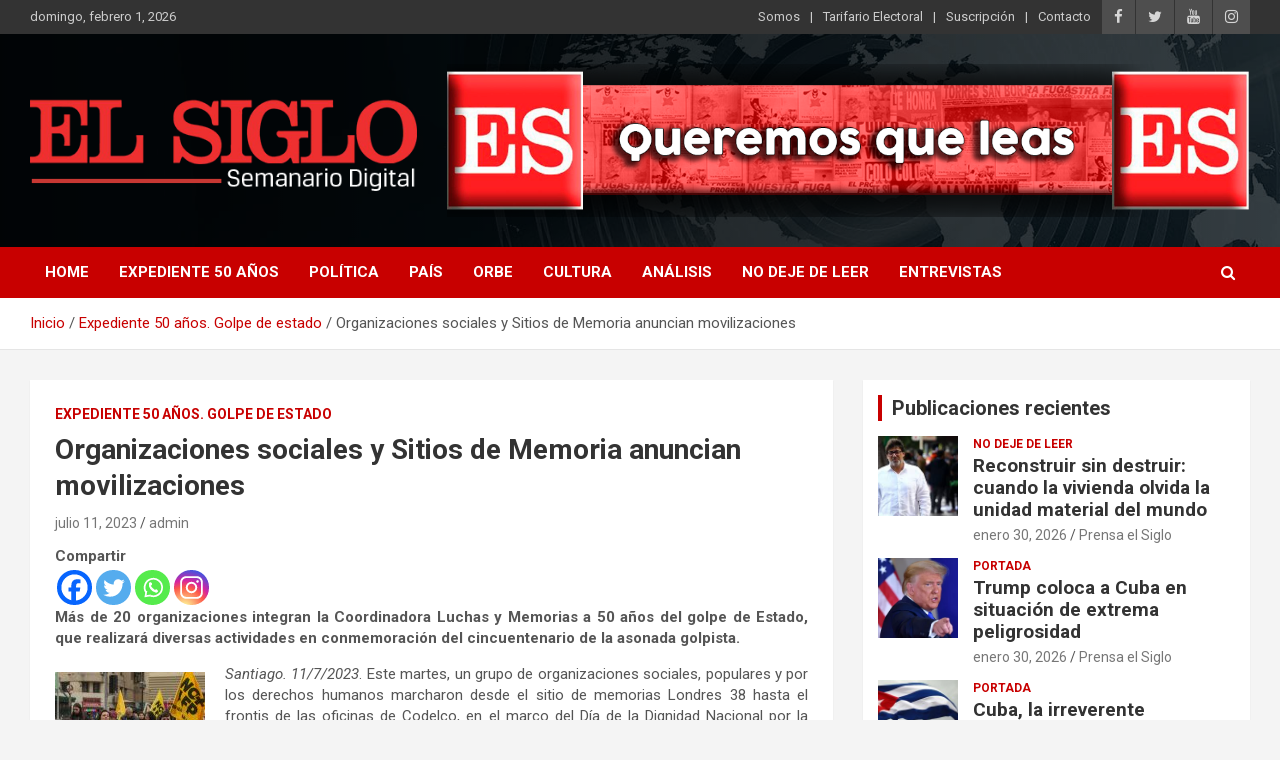

--- FILE ---
content_type: text/html; charset=UTF-8
request_url: https://elsiglo.cl/organizaciones-sociales-y-sitios-de-memoria-anuncian-movilizaciones/
body_size: 66372
content:
<!doctype html>
<html lang="es">
<head>
	<meta charset="UTF-8">
	<meta name="viewport" content="width=device-width, initial-scale=1, shrink-to-fit=no">
	<link rel="profile" href="https://gmpg.org/xfn/11">
	
	<!-- Google tag (gtag.js) -->
<script async src="https://www.googletagmanager.com/gtag/js?id=G-5Y5HWV4Z25"></script>
<script>
  window.dataLayer = window.dataLayer || [];
  function gtag(){dataLayer.push(arguments);}
  gtag('js', new Date());

  gtag('config', 'G-5Y5HWV4Z25');
</script>

	<meta name='robots' content='index, follow, max-snippet:-1, max-image-preview:large, max-video-preview:-1' />

	<!-- This site is optimized with the Yoast SEO plugin v25.4 - https://yoast.com/wordpress/plugins/seo/ -->
	<title>Organizaciones sociales y Sitios de Memoria anuncian movilizaciones  - El Siglo</title>
	<link rel="canonical" href="https://elsiglo.cl/organizaciones-sociales-y-sitios-de-memoria-anuncian-movilizaciones/" />
	<meta property="og:locale" content="es_ES" />
	<meta property="og:type" content="article" />
	<meta property="og:title" content="Organizaciones sociales y Sitios de Memoria anuncian movilizaciones  - El Siglo" />
	<meta property="og:description" content="CompartirMás de 20 organizaciones integran la Coordinadora Luchas y Memorias a 50 años del golpe de Estado, que realizará diversas actividades en conmemoración del cincuentenario de la asonada golpista. Santiago.&hellip;" />
	<meta property="og:url" content="https://elsiglo.cl/organizaciones-sociales-y-sitios-de-memoria-anuncian-movilizaciones/" />
	<meta property="og:site_name" content="El Siglo" />
	<meta property="article:published_time" content="2023-07-11T23:59:26+00:00" />
	<meta property="article:modified_time" content="2023-07-16T03:36:22+00:00" />
	<meta property="og:image" content="https://elsiglo.cl/wp-content/uploads/2023/07/ddhh-marcha-comite-50-anos-ult-scaled.jpg" />
	<meta property="og:image:width" content="2560" />
	<meta property="og:image:height" content="1707" />
	<meta property="og:image:type" content="image/jpeg" />
	<meta name="author" content="admin" />
	<meta name="twitter:card" content="summary_large_image" />
	<meta name="twitter:label1" content="Escrito por" />
	<meta name="twitter:data1" content="admin" />
	<meta name="twitter:label2" content="Tiempo de lectura" />
	<meta name="twitter:data2" content="3 minutos" />
	<script type="application/ld+json" class="yoast-schema-graph">{"@context":"https://schema.org","@graph":[{"@type":"Article","@id":"https://elsiglo.cl/organizaciones-sociales-y-sitios-de-memoria-anuncian-movilizaciones/#article","isPartOf":{"@id":"https://elsiglo.cl/organizaciones-sociales-y-sitios-de-memoria-anuncian-movilizaciones/"},"author":{"name":"admin","@id":"https://elsiglo.cl/#/schema/person/6125a96b0f9a117e910155fbb4ada20d"},"headline":"Organizaciones sociales y Sitios de Memoria anuncian movilizaciones ","datePublished":"2023-07-11T23:59:26+00:00","dateModified":"2023-07-16T03:36:22+00:00","mainEntityOfPage":{"@id":"https://elsiglo.cl/organizaciones-sociales-y-sitios-de-memoria-anuncian-movilizaciones/"},"wordCount":570,"publisher":{"@id":"https://elsiglo.cl/#organization"},"image":{"@id":"https://elsiglo.cl/organizaciones-sociales-y-sitios-de-memoria-anuncian-movilizaciones/#primaryimage"},"thumbnailUrl":"https://elsiglo.cl/wp-content/uploads/2023/07/ddhh-marcha-comite-50-anos-ult-scaled.jpg","articleSection":["Expediente 50 años. Golpe de estado"],"inLanguage":"es"},{"@type":"WebPage","@id":"https://elsiglo.cl/organizaciones-sociales-y-sitios-de-memoria-anuncian-movilizaciones/","url":"https://elsiglo.cl/organizaciones-sociales-y-sitios-de-memoria-anuncian-movilizaciones/","name":"Organizaciones sociales y Sitios de Memoria anuncian movilizaciones  - El Siglo","isPartOf":{"@id":"https://elsiglo.cl/#website"},"primaryImageOfPage":{"@id":"https://elsiglo.cl/organizaciones-sociales-y-sitios-de-memoria-anuncian-movilizaciones/#primaryimage"},"image":{"@id":"https://elsiglo.cl/organizaciones-sociales-y-sitios-de-memoria-anuncian-movilizaciones/#primaryimage"},"thumbnailUrl":"https://elsiglo.cl/wp-content/uploads/2023/07/ddhh-marcha-comite-50-anos-ult-scaled.jpg","datePublished":"2023-07-11T23:59:26+00:00","dateModified":"2023-07-16T03:36:22+00:00","breadcrumb":{"@id":"https://elsiglo.cl/organizaciones-sociales-y-sitios-de-memoria-anuncian-movilizaciones/#breadcrumb"},"inLanguage":"es","potentialAction":[{"@type":"ReadAction","target":["https://elsiglo.cl/organizaciones-sociales-y-sitios-de-memoria-anuncian-movilizaciones/"]}]},{"@type":"ImageObject","inLanguage":"es","@id":"https://elsiglo.cl/organizaciones-sociales-y-sitios-de-memoria-anuncian-movilizaciones/#primaryimage","url":"https://elsiglo.cl/wp-content/uploads/2023/07/ddhh-marcha-comite-50-anos-ult-scaled.jpg","contentUrl":"https://elsiglo.cl/wp-content/uploads/2023/07/ddhh-marcha-comite-50-anos-ult-scaled.jpg","width":2560,"height":1707},{"@type":"BreadcrumbList","@id":"https://elsiglo.cl/organizaciones-sociales-y-sitios-de-memoria-anuncian-movilizaciones/#breadcrumb","itemListElement":[{"@type":"ListItem","position":1,"name":"Portada","item":"https://elsiglo.cl/"},{"@type":"ListItem","position":2,"name":"Blog","item":"https://elsiglo.cl/blog/"},{"@type":"ListItem","position":3,"name":"Organizaciones sociales y Sitios de Memoria anuncian movilizaciones "}]},{"@type":"WebSite","@id":"https://elsiglo.cl/#website","url":"https://elsiglo.cl/","name":"El Siglo","description":"Diario","publisher":{"@id":"https://elsiglo.cl/#organization"},"potentialAction":[{"@type":"SearchAction","target":{"@type":"EntryPoint","urlTemplate":"https://elsiglo.cl/?s={search_term_string}"},"query-input":{"@type":"PropertyValueSpecification","valueRequired":true,"valueName":"search_term_string"}}],"inLanguage":"es"},{"@type":"Organization","@id":"https://elsiglo.cl/#organization","name":"El Siglo","url":"https://elsiglo.cl/","logo":{"@type":"ImageObject","inLanguage":"es","@id":"https://elsiglo.cl/#/schema/logo/image/","url":"https://elsiglo.cl/wp-content/uploads/2024/08/cropped-logo-elsiglo-semanario.png","contentUrl":"https://elsiglo.cl/wp-content/uploads/2024/08/cropped-logo-elsiglo-semanario.png","width":451,"height":129,"caption":"El Siglo"},"image":{"@id":"https://elsiglo.cl/#/schema/logo/image/"}},{"@type":"Person","@id":"https://elsiglo.cl/#/schema/person/6125a96b0f9a117e910155fbb4ada20d","name":"admin","image":{"@type":"ImageObject","inLanguage":"es","@id":"https://elsiglo.cl/#/schema/person/image/","url":"https://secure.gravatar.com/avatar/e482226d0b315127399077d5c4b71da7603e497013d2412b38a9884e70d87e81?s=96&d=blank&r=g","contentUrl":"https://secure.gravatar.com/avatar/e482226d0b315127399077d5c4b71da7603e497013d2412b38a9884e70d87e81?s=96&d=blank&r=g","caption":"admin"},"sameAs":["https://elsiglo.cl"],"url":"https://elsiglo.cl/author/admin/"}]}</script>
	<!-- / Yoast SEO plugin. -->


<meta name="description" content="Más de 20 organizaciones integran la Coordinadora Luchas y Memorias a 50 años del golpe de Estado, que realizará diversas actividades en conmemoración del cincuentenario de la asonada golpista. Santiago. 11/7/2023. Este martes, un grupo de organizaciones sociales, populares y por los derechos humanos marcharon desde el sitio de memorias&hellip;">
<meta name="robots" content="index, follow, max-snippet:-1, max-image-preview:large, max-video-preview:-1">
<link rel="canonical" href="https://elsiglo.cl/organizaciones-sociales-y-sitios-de-memoria-anuncian-movilizaciones/">
<meta property="og:url" content="https://elsiglo.cl/organizaciones-sociales-y-sitios-de-memoria-anuncian-movilizaciones/">
<meta property="og:site_name" content="El Siglo">
<meta property="og:locale" content="es_ES">
<meta property="og:type" content="article">
<meta property="article:author" content="">
<meta property="article:publisher" content="">
<meta property="article:section" content="Expediente 50 años. Golpe de estado">
<meta property="og:title" content="Organizaciones sociales y Sitios de Memoria anuncian movilizaciones  - El Siglo">
<meta property="og:description" content="Más de 20 organizaciones integran la Coordinadora Luchas y Memorias a 50 años del golpe de Estado, que realizará diversas actividades en conmemoración del cincuentenario de la asonada golpista. Santiago. 11/7/2023. Este martes, un grupo de organizaciones sociales, populares y por los derechos humanos marcharon desde el sitio de memorias&hellip;">
<meta property="og:image" content="https://elsiglo.cl/wp-content/uploads/2023/07/ddhh-marcha-comite-50-anos-ult-scaled.jpg">
<meta property="og:image:secure_url" content="https://elsiglo.cl/wp-content/uploads/2023/07/ddhh-marcha-comite-50-anos-ult-scaled.jpg">
<meta property="og:image:width" content="2560">
<meta property="og:image:height" content="1707">
<meta property="fb:pages" content="">
<meta property="fb:admins" content="">
<meta property="fb:app_id" content="">
<meta name="twitter:card" content="summary">
<meta name="twitter:site" content="">
<meta name="twitter:creator" content="">
<meta name="twitter:title" content="Organizaciones sociales y Sitios de Memoria anuncian movilizaciones  - El Siglo">
<meta name="twitter:description" content="Más de 20 organizaciones integran la Coordinadora Luchas y Memorias a 50 años del golpe de Estado, que realizará diversas actividades en conmemoración del cincuentenario de la asonada golpista. Santiago. 11/7/2023. Este martes, un grupo de organizaciones sociales, populares y por los derechos humanos marcharon desde el sitio de memorias&hellip;">
<meta name="twitter:image" content="https://elsiglo.cl/wp-content/uploads/2023/07/ddhh-marcha-comite-50-anos-ult-1024x683.jpg">
<link rel='dns-prefetch' href='//fonts.googleapis.com' />
<link rel="alternate" type="application/rss+xml" title="El Siglo &raquo; Feed" href="https://elsiglo.cl/feed/" />
<link rel="alternate" type="application/rss+xml" title="El Siglo &raquo; Feed de los comentarios" href="https://elsiglo.cl/comments/feed/" />
<link rel="alternate" title="oEmbed (JSON)" type="application/json+oembed" href="https://elsiglo.cl/wp-json/oembed/1.0/embed?url=https%3A%2F%2Felsiglo.cl%2Forganizaciones-sociales-y-sitios-de-memoria-anuncian-movilizaciones%2F" />
<link rel="alternate" title="oEmbed (XML)" type="text/xml+oembed" href="https://elsiglo.cl/wp-json/oembed/1.0/embed?url=https%3A%2F%2Felsiglo.cl%2Forganizaciones-sociales-y-sitios-de-memoria-anuncian-movilizaciones%2F&#038;format=xml" />
<!-- elsiglo.cl is managing ads with Advanced Ads 2.0.16 – https://wpadvancedads.com/ --><script data-wpfc-render="false" id="elsig-ready">
			window.advanced_ads_ready=function(e,a){a=a||"complete";var d=function(e){return"interactive"===a?"loading"!==e:"complete"===e};d(document.readyState)?e():document.addEventListener("readystatechange",(function(a){d(a.target.readyState)&&e()}),{once:"interactive"===a})},window.advanced_ads_ready_queue=window.advanced_ads_ready_queue||[];		</script>
		<style id='wp-img-auto-sizes-contain-inline-css' type='text/css'>
img:is([sizes=auto i],[sizes^="auto," i]){contain-intrinsic-size:3000px 1500px}
/*# sourceURL=wp-img-auto-sizes-contain-inline-css */
</style>
<style id='wp-emoji-styles-inline-css' type='text/css'>

	img.wp-smiley, img.emoji {
		display: inline !important;
		border: none !important;
		box-shadow: none !important;
		height: 1em !important;
		width: 1em !important;
		margin: 0 0.07em !important;
		vertical-align: -0.1em !important;
		background: none !important;
		padding: 0 !important;
	}
/*# sourceURL=wp-emoji-styles-inline-css */
</style>
<style id='wp-block-library-inline-css' type='text/css'>
:root{--wp-block-synced-color:#7a00df;--wp-block-synced-color--rgb:122,0,223;--wp-bound-block-color:var(--wp-block-synced-color);--wp-editor-canvas-background:#ddd;--wp-admin-theme-color:#007cba;--wp-admin-theme-color--rgb:0,124,186;--wp-admin-theme-color-darker-10:#006ba1;--wp-admin-theme-color-darker-10--rgb:0,107,160.5;--wp-admin-theme-color-darker-20:#005a87;--wp-admin-theme-color-darker-20--rgb:0,90,135;--wp-admin-border-width-focus:2px}@media (min-resolution:192dpi){:root{--wp-admin-border-width-focus:1.5px}}.wp-element-button{cursor:pointer}:root .has-very-light-gray-background-color{background-color:#eee}:root .has-very-dark-gray-background-color{background-color:#313131}:root .has-very-light-gray-color{color:#eee}:root .has-very-dark-gray-color{color:#313131}:root .has-vivid-green-cyan-to-vivid-cyan-blue-gradient-background{background:linear-gradient(135deg,#00d084,#0693e3)}:root .has-purple-crush-gradient-background{background:linear-gradient(135deg,#34e2e4,#4721fb 50%,#ab1dfe)}:root .has-hazy-dawn-gradient-background{background:linear-gradient(135deg,#faaca8,#dad0ec)}:root .has-subdued-olive-gradient-background{background:linear-gradient(135deg,#fafae1,#67a671)}:root .has-atomic-cream-gradient-background{background:linear-gradient(135deg,#fdd79a,#004a59)}:root .has-nightshade-gradient-background{background:linear-gradient(135deg,#330968,#31cdcf)}:root .has-midnight-gradient-background{background:linear-gradient(135deg,#020381,#2874fc)}:root{--wp--preset--font-size--normal:16px;--wp--preset--font-size--huge:42px}.has-regular-font-size{font-size:1em}.has-larger-font-size{font-size:2.625em}.has-normal-font-size{font-size:var(--wp--preset--font-size--normal)}.has-huge-font-size{font-size:var(--wp--preset--font-size--huge)}.has-text-align-center{text-align:center}.has-text-align-left{text-align:left}.has-text-align-right{text-align:right}.has-fit-text{white-space:nowrap!important}#end-resizable-editor-section{display:none}.aligncenter{clear:both}.items-justified-left{justify-content:flex-start}.items-justified-center{justify-content:center}.items-justified-right{justify-content:flex-end}.items-justified-space-between{justify-content:space-between}.screen-reader-text{border:0;clip-path:inset(50%);height:1px;margin:-1px;overflow:hidden;padding:0;position:absolute;width:1px;word-wrap:normal!important}.screen-reader-text:focus{background-color:#ddd;clip-path:none;color:#444;display:block;font-size:1em;height:auto;left:5px;line-height:normal;padding:15px 23px 14px;text-decoration:none;top:5px;width:auto;z-index:100000}html :where(.has-border-color){border-style:solid}html :where([style*=border-top-color]){border-top-style:solid}html :where([style*=border-right-color]){border-right-style:solid}html :where([style*=border-bottom-color]){border-bottom-style:solid}html :where([style*=border-left-color]){border-left-style:solid}html :where([style*=border-width]){border-style:solid}html :where([style*=border-top-width]){border-top-style:solid}html :where([style*=border-right-width]){border-right-style:solid}html :where([style*=border-bottom-width]){border-bottom-style:solid}html :where([style*=border-left-width]){border-left-style:solid}html :where(img[class*=wp-image-]){height:auto;max-width:100%}:where(figure){margin:0 0 1em}html :where(.is-position-sticky){--wp-admin--admin-bar--position-offset:var(--wp-admin--admin-bar--height,0px)}@media screen and (max-width:600px){html :where(.is-position-sticky){--wp-admin--admin-bar--position-offset:0px}}

/*# sourceURL=wp-block-library-inline-css */
</style><style id='global-styles-inline-css' type='text/css'>
:root{--wp--preset--aspect-ratio--square: 1;--wp--preset--aspect-ratio--4-3: 4/3;--wp--preset--aspect-ratio--3-4: 3/4;--wp--preset--aspect-ratio--3-2: 3/2;--wp--preset--aspect-ratio--2-3: 2/3;--wp--preset--aspect-ratio--16-9: 16/9;--wp--preset--aspect-ratio--9-16: 9/16;--wp--preset--color--black: #000000;--wp--preset--color--cyan-bluish-gray: #abb8c3;--wp--preset--color--white: #ffffff;--wp--preset--color--pale-pink: #f78da7;--wp--preset--color--vivid-red: #cf2e2e;--wp--preset--color--luminous-vivid-orange: #ff6900;--wp--preset--color--luminous-vivid-amber: #fcb900;--wp--preset--color--light-green-cyan: #7bdcb5;--wp--preset--color--vivid-green-cyan: #00d084;--wp--preset--color--pale-cyan-blue: #8ed1fc;--wp--preset--color--vivid-cyan-blue: #0693e3;--wp--preset--color--vivid-purple: #9b51e0;--wp--preset--gradient--vivid-cyan-blue-to-vivid-purple: linear-gradient(135deg,rgb(6,147,227) 0%,rgb(155,81,224) 100%);--wp--preset--gradient--light-green-cyan-to-vivid-green-cyan: linear-gradient(135deg,rgb(122,220,180) 0%,rgb(0,208,130) 100%);--wp--preset--gradient--luminous-vivid-amber-to-luminous-vivid-orange: linear-gradient(135deg,rgb(252,185,0) 0%,rgb(255,105,0) 100%);--wp--preset--gradient--luminous-vivid-orange-to-vivid-red: linear-gradient(135deg,rgb(255,105,0) 0%,rgb(207,46,46) 100%);--wp--preset--gradient--very-light-gray-to-cyan-bluish-gray: linear-gradient(135deg,rgb(238,238,238) 0%,rgb(169,184,195) 100%);--wp--preset--gradient--cool-to-warm-spectrum: linear-gradient(135deg,rgb(74,234,220) 0%,rgb(151,120,209) 20%,rgb(207,42,186) 40%,rgb(238,44,130) 60%,rgb(251,105,98) 80%,rgb(254,248,76) 100%);--wp--preset--gradient--blush-light-purple: linear-gradient(135deg,rgb(255,206,236) 0%,rgb(152,150,240) 100%);--wp--preset--gradient--blush-bordeaux: linear-gradient(135deg,rgb(254,205,165) 0%,rgb(254,45,45) 50%,rgb(107,0,62) 100%);--wp--preset--gradient--luminous-dusk: linear-gradient(135deg,rgb(255,203,112) 0%,rgb(199,81,192) 50%,rgb(65,88,208) 100%);--wp--preset--gradient--pale-ocean: linear-gradient(135deg,rgb(255,245,203) 0%,rgb(182,227,212) 50%,rgb(51,167,181) 100%);--wp--preset--gradient--electric-grass: linear-gradient(135deg,rgb(202,248,128) 0%,rgb(113,206,126) 100%);--wp--preset--gradient--midnight: linear-gradient(135deg,rgb(2,3,129) 0%,rgb(40,116,252) 100%);--wp--preset--font-size--small: 13px;--wp--preset--font-size--medium: 20px;--wp--preset--font-size--large: 36px;--wp--preset--font-size--x-large: 42px;--wp--preset--spacing--20: 0.44rem;--wp--preset--spacing--30: 0.67rem;--wp--preset--spacing--40: 1rem;--wp--preset--spacing--50: 1.5rem;--wp--preset--spacing--60: 2.25rem;--wp--preset--spacing--70: 3.38rem;--wp--preset--spacing--80: 5.06rem;--wp--preset--shadow--natural: 6px 6px 9px rgba(0, 0, 0, 0.2);--wp--preset--shadow--deep: 12px 12px 50px rgba(0, 0, 0, 0.4);--wp--preset--shadow--sharp: 6px 6px 0px rgba(0, 0, 0, 0.2);--wp--preset--shadow--outlined: 6px 6px 0px -3px rgb(255, 255, 255), 6px 6px rgb(0, 0, 0);--wp--preset--shadow--crisp: 6px 6px 0px rgb(0, 0, 0);}:where(.is-layout-flex){gap: 0.5em;}:where(.is-layout-grid){gap: 0.5em;}body .is-layout-flex{display: flex;}.is-layout-flex{flex-wrap: wrap;align-items: center;}.is-layout-flex > :is(*, div){margin: 0;}body .is-layout-grid{display: grid;}.is-layout-grid > :is(*, div){margin: 0;}:where(.wp-block-columns.is-layout-flex){gap: 2em;}:where(.wp-block-columns.is-layout-grid){gap: 2em;}:where(.wp-block-post-template.is-layout-flex){gap: 1.25em;}:where(.wp-block-post-template.is-layout-grid){gap: 1.25em;}.has-black-color{color: var(--wp--preset--color--black) !important;}.has-cyan-bluish-gray-color{color: var(--wp--preset--color--cyan-bluish-gray) !important;}.has-white-color{color: var(--wp--preset--color--white) !important;}.has-pale-pink-color{color: var(--wp--preset--color--pale-pink) !important;}.has-vivid-red-color{color: var(--wp--preset--color--vivid-red) !important;}.has-luminous-vivid-orange-color{color: var(--wp--preset--color--luminous-vivid-orange) !important;}.has-luminous-vivid-amber-color{color: var(--wp--preset--color--luminous-vivid-amber) !important;}.has-light-green-cyan-color{color: var(--wp--preset--color--light-green-cyan) !important;}.has-vivid-green-cyan-color{color: var(--wp--preset--color--vivid-green-cyan) !important;}.has-pale-cyan-blue-color{color: var(--wp--preset--color--pale-cyan-blue) !important;}.has-vivid-cyan-blue-color{color: var(--wp--preset--color--vivid-cyan-blue) !important;}.has-vivid-purple-color{color: var(--wp--preset--color--vivid-purple) !important;}.has-black-background-color{background-color: var(--wp--preset--color--black) !important;}.has-cyan-bluish-gray-background-color{background-color: var(--wp--preset--color--cyan-bluish-gray) !important;}.has-white-background-color{background-color: var(--wp--preset--color--white) !important;}.has-pale-pink-background-color{background-color: var(--wp--preset--color--pale-pink) !important;}.has-vivid-red-background-color{background-color: var(--wp--preset--color--vivid-red) !important;}.has-luminous-vivid-orange-background-color{background-color: var(--wp--preset--color--luminous-vivid-orange) !important;}.has-luminous-vivid-amber-background-color{background-color: var(--wp--preset--color--luminous-vivid-amber) !important;}.has-light-green-cyan-background-color{background-color: var(--wp--preset--color--light-green-cyan) !important;}.has-vivid-green-cyan-background-color{background-color: var(--wp--preset--color--vivid-green-cyan) !important;}.has-pale-cyan-blue-background-color{background-color: var(--wp--preset--color--pale-cyan-blue) !important;}.has-vivid-cyan-blue-background-color{background-color: var(--wp--preset--color--vivid-cyan-blue) !important;}.has-vivid-purple-background-color{background-color: var(--wp--preset--color--vivid-purple) !important;}.has-black-border-color{border-color: var(--wp--preset--color--black) !important;}.has-cyan-bluish-gray-border-color{border-color: var(--wp--preset--color--cyan-bluish-gray) !important;}.has-white-border-color{border-color: var(--wp--preset--color--white) !important;}.has-pale-pink-border-color{border-color: var(--wp--preset--color--pale-pink) !important;}.has-vivid-red-border-color{border-color: var(--wp--preset--color--vivid-red) !important;}.has-luminous-vivid-orange-border-color{border-color: var(--wp--preset--color--luminous-vivid-orange) !important;}.has-luminous-vivid-amber-border-color{border-color: var(--wp--preset--color--luminous-vivid-amber) !important;}.has-light-green-cyan-border-color{border-color: var(--wp--preset--color--light-green-cyan) !important;}.has-vivid-green-cyan-border-color{border-color: var(--wp--preset--color--vivid-green-cyan) !important;}.has-pale-cyan-blue-border-color{border-color: var(--wp--preset--color--pale-cyan-blue) !important;}.has-vivid-cyan-blue-border-color{border-color: var(--wp--preset--color--vivid-cyan-blue) !important;}.has-vivid-purple-border-color{border-color: var(--wp--preset--color--vivid-purple) !important;}.has-vivid-cyan-blue-to-vivid-purple-gradient-background{background: var(--wp--preset--gradient--vivid-cyan-blue-to-vivid-purple) !important;}.has-light-green-cyan-to-vivid-green-cyan-gradient-background{background: var(--wp--preset--gradient--light-green-cyan-to-vivid-green-cyan) !important;}.has-luminous-vivid-amber-to-luminous-vivid-orange-gradient-background{background: var(--wp--preset--gradient--luminous-vivid-amber-to-luminous-vivid-orange) !important;}.has-luminous-vivid-orange-to-vivid-red-gradient-background{background: var(--wp--preset--gradient--luminous-vivid-orange-to-vivid-red) !important;}.has-very-light-gray-to-cyan-bluish-gray-gradient-background{background: var(--wp--preset--gradient--very-light-gray-to-cyan-bluish-gray) !important;}.has-cool-to-warm-spectrum-gradient-background{background: var(--wp--preset--gradient--cool-to-warm-spectrum) !important;}.has-blush-light-purple-gradient-background{background: var(--wp--preset--gradient--blush-light-purple) !important;}.has-blush-bordeaux-gradient-background{background: var(--wp--preset--gradient--blush-bordeaux) !important;}.has-luminous-dusk-gradient-background{background: var(--wp--preset--gradient--luminous-dusk) !important;}.has-pale-ocean-gradient-background{background: var(--wp--preset--gradient--pale-ocean) !important;}.has-electric-grass-gradient-background{background: var(--wp--preset--gradient--electric-grass) !important;}.has-midnight-gradient-background{background: var(--wp--preset--gradient--midnight) !important;}.has-small-font-size{font-size: var(--wp--preset--font-size--small) !important;}.has-medium-font-size{font-size: var(--wp--preset--font-size--medium) !important;}.has-large-font-size{font-size: var(--wp--preset--font-size--large) !important;}.has-x-large-font-size{font-size: var(--wp--preset--font-size--x-large) !important;}
/*# sourceURL=global-styles-inline-css */
</style>

<style id='classic-theme-styles-inline-css' type='text/css'>
/*! This file is auto-generated */
.wp-block-button__link{color:#fff;background-color:#32373c;border-radius:9999px;box-shadow:none;text-decoration:none;padding:calc(.667em + 2px) calc(1.333em + 2px);font-size:1.125em}.wp-block-file__button{background:#32373c;color:#fff;text-decoration:none}
/*# sourceURL=/wp-includes/css/classic-themes.min.css */
</style>
<link rel='stylesheet' id='bootstrap-style-css' href='https://elsiglo.cl/wp-content/themes/newscard/assets/library/bootstrap/css/bootstrap.min.css?ver=4.0.0' type='text/css' media='all' />
<link rel='stylesheet' id='font-awesome-style-css' href='https://elsiglo.cl/wp-content/themes/newscard/assets/library/font-awesome/css/font-awesome.css?ver=6.9' type='text/css' media='all' />
<link rel='stylesheet' id='newscard-google-fonts-css' href='//fonts.googleapis.com/css?family=Roboto%3A100%2C300%2C300i%2C400%2C400i%2C500%2C500i%2C700%2C700i&#038;ver=6.9' type='text/css' media='all' />
<link rel='stylesheet' id='newscard-style-css' href='https://elsiglo.cl/wp-content/themes/newscard/style.css?ver=6.9' type='text/css' media='all' />
<style id='akismet-widget-style-inline-css' type='text/css'>

			.a-stats {
				--akismet-color-mid-green: #357b49;
				--akismet-color-white: #fff;
				--akismet-color-light-grey: #f6f7f7;

				max-width: 350px;
				width: auto;
			}

			.a-stats * {
				all: unset;
				box-sizing: border-box;
			}

			.a-stats strong {
				font-weight: 600;
			}

			.a-stats a.a-stats__link,
			.a-stats a.a-stats__link:visited,
			.a-stats a.a-stats__link:active {
				background: var(--akismet-color-mid-green);
				border: none;
				box-shadow: none;
				border-radius: 8px;
				color: var(--akismet-color-white);
				cursor: pointer;
				display: block;
				font-family: -apple-system, BlinkMacSystemFont, 'Segoe UI', 'Roboto', 'Oxygen-Sans', 'Ubuntu', 'Cantarell', 'Helvetica Neue', sans-serif;
				font-weight: 500;
				padding: 12px;
				text-align: center;
				text-decoration: none;
				transition: all 0.2s ease;
			}

			/* Extra specificity to deal with TwentyTwentyOne focus style */
			.widget .a-stats a.a-stats__link:focus {
				background: var(--akismet-color-mid-green);
				color: var(--akismet-color-white);
				text-decoration: none;
			}

			.a-stats a.a-stats__link:hover {
				filter: brightness(110%);
				box-shadow: 0 4px 12px rgba(0, 0, 0, 0.06), 0 0 2px rgba(0, 0, 0, 0.16);
			}

			.a-stats .count {
				color: var(--akismet-color-white);
				display: block;
				font-size: 1.5em;
				line-height: 1.4;
				padding: 0 13px;
				white-space: nowrap;
			}
		
/*# sourceURL=akismet-widget-style-inline-css */
</style>
<link rel='stylesheet' id='heateor_sss_frontend_css-css' href='https://elsiglo.cl/wp-content/plugins/sassy-social-share/public/css/sassy-social-share-public.css?ver=3.3.76' type='text/css' media='all' />
<style id='heateor_sss_frontend_css-inline-css' type='text/css'>
.heateor_sss_button_instagram span.heateor_sss_svg,a.heateor_sss_instagram span.heateor_sss_svg{background:radial-gradient(circle at 30% 107%,#fdf497 0,#fdf497 5%,#fd5949 45%,#d6249f 60%,#285aeb 90%)}.heateor_sss_horizontal_sharing .heateor_sss_svg,.heateor_sss_standard_follow_icons_container .heateor_sss_svg{color:#fff;border-width:0px;border-style:solid;border-color:transparent}.heateor_sss_horizontal_sharing .heateorSssTCBackground{color:#666}.heateor_sss_horizontal_sharing span.heateor_sss_svg:hover,.heateor_sss_standard_follow_icons_container span.heateor_sss_svg:hover{border-color:transparent;}.heateor_sss_vertical_sharing span.heateor_sss_svg,.heateor_sss_floating_follow_icons_container span.heateor_sss_svg{color:#fff;border-width:0px;border-style:solid;border-color:transparent;}.heateor_sss_vertical_sharing .heateorSssTCBackground{color:#666;}.heateor_sss_vertical_sharing span.heateor_sss_svg:hover,.heateor_sss_floating_follow_icons_container span.heateor_sss_svg:hover{border-color:transparent;}@media screen and (max-width:783px) {.heateor_sss_vertical_sharing{display:none!important}}div.heateor_sss_mobile_footer{display:none;}@media screen and (max-width:783px){div.heateor_sss_bottom_sharing .heateorSssTCBackground{background-color:white}div.heateor_sss_bottom_sharing{width:100%!important;left:0!important;}div.heateor_sss_bottom_sharing a{width:25% !important;}div.heateor_sss_bottom_sharing .heateor_sss_svg{width: 100% !important;}div.heateor_sss_bottom_sharing div.heateorSssTotalShareCount{font-size:1em!important;line-height:28px!important}div.heateor_sss_bottom_sharing div.heateorSssTotalShareText{font-size:.7em!important;line-height:0px!important}div.heateor_sss_mobile_footer{display:block;height:40px;}.heateor_sss_bottom_sharing{padding:0!important;display:block!important;width:auto!important;bottom:-2px!important;top: auto!important;}.heateor_sss_bottom_sharing .heateor_sss_square_count{line-height:inherit;}.heateor_sss_bottom_sharing .heateorSssSharingArrow{display:none;}.heateor_sss_bottom_sharing .heateorSssTCBackground{margin-right:1.1em!important}}
/*# sourceURL=heateor_sss_frontend_css-inline-css */
</style>
<script type="text/javascript" src="https://elsiglo.cl/wp-includes/js/jquery/jquery.min.js?ver=3.7.1" id="jquery-core-js"></script>
<script type="text/javascript" src="https://elsiglo.cl/wp-includes/js/jquery/jquery-migrate.min.js?ver=3.4.1" id="jquery-migrate-js"></script>
<link rel="https://api.w.org/" href="https://elsiglo.cl/wp-json/" /><link rel="alternate" title="JSON" type="application/json" href="https://elsiglo.cl/wp-json/wp/v2/posts/39906" /><link rel="EditURI" type="application/rsd+xml" title="RSD" href="https://elsiglo.cl/xmlrpc.php?rsd" />
<meta name="generator" content="WordPress 6.9" />
<link rel='shortlink' href='https://elsiglo.cl/?p=39906' />
		<style type="text/css">
					.site-title,
			.site-description {
				position: absolute;
				clip: rect(1px, 1px, 1px, 1px);
			}
				</style>
		<link rel="icon" href="https://elsiglo.cl/wp-content/uploads/2023/04/cropped-cropped-ads01-32x32.jpeg" sizes="32x32" />
<link rel="icon" href="https://elsiglo.cl/wp-content/uploads/2023/04/cropped-cropped-ads01-192x192.jpeg" sizes="192x192" />
<link rel="apple-touch-icon" href="https://elsiglo.cl/wp-content/uploads/2023/04/cropped-cropped-ads01-180x180.jpeg" />
<meta name="msapplication-TileImage" content="https://elsiglo.cl/wp-content/uploads/2023/04/cropped-cropped-ads01-270x270.jpeg" />
</head>

<body class="wp-singular post-template-default single single-post postid-39906 single-format-standard wp-custom-logo wp-theme-newscard theme-body group-blog aa-prefix-elsig-">

<div id="page" class="site">
	<a class="skip-link screen-reader-text" href="#content">Saltar al contenido</a>
	
	<header id="masthead" class="site-header">
					<div class="info-bar infobar-links-on">
				<div class="container">
					<div class="row gutter-10">
						<div class="col col-sm contact-section">
							<div class="date">
								<ul><li>domingo, febrero 1, 2026</li></ul>
							</div>
						</div><!-- .contact-section -->

													<div class="col-auto social-profiles order-md-3">
								
		<ul class="clearfix">
							<li><a target="_blank" rel="noopener noreferrer" href="https://www.facebook.com/elsiglochile"></a></li>
							<li><a target="_blank" rel="noopener noreferrer" href="https://twitter.com/elsiglochile"></a></li>
							<li><a target="_blank" rel="noopener noreferrer" href="https://www.youtube.com/channel/UCEMzQUTq7RYyzJqLoBTy6_A"></a></li>
							<li><a target="_blank" rel="noopener noreferrer" href="https://www.instagram.com/elsiglochile/"></a></li>
					</ul>
								</div><!-- .social-profile -->
													<div class="col-md-auto infobar-links order-md-2">
								<button class="infobar-links-menu-toggle">Menú responsive</button>
								<ul class="clearfix"><li id="menu-item-36568" class="menu-item menu-item-type-post_type menu-item-object-page menu-item-36568"><a href="https://elsiglo.cl/somos/">Somos</a></li>
<li id="menu-item-45623" class="menu-item menu-item-type-post_type menu-item-object-page menu-item-45623"><a href="https://elsiglo.cl/tarifario-electoral/">Tarifario Electoral</a></li>
<li id="menu-item-36569" class="menu-item menu-item-type-post_type menu-item-object-page menu-item-36569"><a href="https://elsiglo.cl/suscripcion/">Suscripción</a></li>
<li id="menu-item-36573" class="menu-item menu-item-type-post_type menu-item-object-page menu-item-36573"><a href="https://elsiglo.cl/contacto/">Contacto</a></li>
</ul>							</div><!-- .infobar-links -->
											</div><!-- .row -->
          		</div><!-- .container -->
        	</div><!-- .infobar -->
        		<nav class="navbar navbar-expand-lg d-block">
			<div class="navbar-head navbar-bg-set header-overlay-dark"  style="background-image:url('https://elsiglo.cl/wp-content/uploads/2023/04/header-bg.jpg');">
				<div class="container">
					<div class="row navbar-head-row align-items-center">
						<div class="col-lg-4">
							<div class="site-branding navbar-brand">
								<a href="https://elsiglo.cl/" class="custom-logo-link" rel="home"><img width="451" height="129" src="https://elsiglo.cl/wp-content/uploads/2024/08/cropped-logo-elsiglo-semanario.png" class="custom-logo" alt="El Siglo" decoding="async" fetchpriority="high" srcset="https://elsiglo.cl/wp-content/uploads/2024/08/cropped-logo-elsiglo-semanario.png 451w, https://elsiglo.cl/wp-content/uploads/2024/08/cropped-logo-elsiglo-semanario-300x86.png 300w" sizes="(max-width: 451px) 100vw, 451px" /></a>									<h2 class="site-title"><a href="https://elsiglo.cl/" rel="home">El Siglo</a></h2>
																	<p class="site-description">Diario</p>
															</div><!-- .site-branding .navbar-brand -->
						</div>
													<div class="col-lg-8 navbar-ad-section">
																	<a href="https://elsiglo.cl/" class="newscard-ad-728-90" target="_blank" rel="noopener noreferrer">
																	<img class="img-fluid" src="https://elsiglo.cl/wp-content/uploads/2024/02/BANER-ELSIGLO.png" alt="Banner publicitario">
																	</a>
															</div>
											</div><!-- .row -->
				</div><!-- .container -->
			</div><!-- .navbar-head -->
			<div class="navigation-bar">
				<div class="navigation-bar-top">
					<div class="container">
						<button class="navbar-toggler menu-toggle" type="button" data-toggle="collapse" data-target="#navbarCollapse" aria-controls="navbarCollapse" aria-expanded="false" aria-label="Alternar navegación"></button>
						<span class="search-toggle"></span>
					</div><!-- .container -->
					<div class="search-bar">
						<div class="container">
							<div class="search-block off">
								<form action="https://elsiglo.cl/" method="get" class="search-form">
	<label class="assistive-text"> Buscar </label>
	<div class="input-group">
		<input type="search" value="" placeholder="Buscar" class="form-control s" name="s">
		<div class="input-group-prepend">
			<button class="btn btn-theme">Buscar</button>
		</div>
	</div>
</form><!-- .search-form -->
							</div><!-- .search-box -->
						</div><!-- .container -->
					</div><!-- .search-bar -->
				</div><!-- .navigation-bar-top -->
				<div class="navbar-main">
					<div class="container">
						<div class="collapse navbar-collapse" id="navbarCollapse">
							<div id="site-navigation" class="main-navigation nav-uppercase" role="navigation">
								<ul class="nav-menu navbar-nav d-lg-block"><li id="menu-item-209" class="menu-item menu-item-type-post_type menu-item-object-page menu-item-home menu-item-209"><a href="https://elsiglo.cl/">Home</a></li>
<li id="menu-item-36543" class="menu-item menu-item-type-taxonomy menu-item-object-category current-post-ancestor current-menu-parent current-post-parent menu-item-36543"><a href="https://elsiglo.cl/category/expediente-ge-50/">Expediente 50 años</a></li>
<li id="menu-item-36536" class="menu-item menu-item-type-taxonomy menu-item-object-category menu-item-36536"><a href="https://elsiglo.cl/category/politica/">Política</a></li>
<li id="menu-item-36537" class="menu-item menu-item-type-taxonomy menu-item-object-category menu-item-36537"><a href="https://elsiglo.cl/category/pais/">País</a></li>
<li id="menu-item-36538" class="menu-item menu-item-type-taxonomy menu-item-object-category menu-item-36538"><a href="https://elsiglo.cl/category/orbe/">Orbe</a></li>
<li id="menu-item-36539" class="menu-item menu-item-type-taxonomy menu-item-object-category menu-item-36539"><a href="https://elsiglo.cl/category/cultura/">Cultura</a></li>
<li id="menu-item-36540" class="menu-item menu-item-type-taxonomy menu-item-object-category menu-item-36540"><a href="https://elsiglo.cl/category/analisis/">Análisis</a></li>
<li id="menu-item-36541" class="menu-item menu-item-type-taxonomy menu-item-object-category menu-item-36541"><a href="https://elsiglo.cl/category/no-deje-de-leer/">No deje de leer</a></li>
<li id="menu-item-36542" class="menu-item menu-item-type-taxonomy menu-item-object-category menu-item-36542"><a href="https://elsiglo.cl/category/entrevistas/">Entrevistas</a></li>
</ul>							</div><!-- #site-navigation .main-navigation -->
						</div><!-- .navbar-collapse -->
						<div class="nav-search">
							<span class="search-toggle"></span>
						</div><!-- .nav-search -->
					</div><!-- .container -->
				</div><!-- .navbar-main -->
			</div><!-- .navigation-bar -->
		</nav><!-- .navbar -->

		
		
					<div id="breadcrumb">
				<div class="container">
					<div role="navigation" aria-label="Migas de pan" class="breadcrumb-trail breadcrumbs" itemprop="breadcrumb"><ul class="trail-items" itemscope itemtype="http://schema.org/BreadcrumbList"><meta name="numberOfItems" content="3" /><meta name="itemListOrder" content="Ascending" /><li itemprop="itemListElement" itemscope itemtype="http://schema.org/ListItem" class="trail-item trail-begin"><a href="https://elsiglo.cl/" rel="home" itemprop="item"><span itemprop="name">Inicio</span></a><meta itemprop="position" content="1" /></li><li itemprop="itemListElement" itemscope itemtype="http://schema.org/ListItem" class="trail-item"><a href="https://elsiglo.cl/category/expediente-ge-50/" itemprop="item"><span itemprop="name">Expediente 50 años. Golpe de estado</span></a><meta itemprop="position" content="2" /></li><li itemprop="itemListElement" itemscope itemtype="http://schema.org/ListItem" class="trail-item trail-end"><span itemprop="name">Organizaciones sociales y Sitios de Memoria anuncian movilizaciones </span><meta itemprop="position" content="3" /></li></ul></div>				</div>
			</div><!-- .breadcrumb -->
			</header><!-- #masthead -->
	<div id="content" class="site-content ">
		<div class="container">
							<div class="row justify-content-center site-content-row">
			<div id="primary" class="col-lg-8 content-area">		<main id="main" class="site-main">

				<div class="post-39906 post type-post status-publish format-standard has-post-thumbnail hentry category-expediente-ge-50">

		
				<div class="entry-meta category-meta">
					<div class="cat-links"><a href="https://elsiglo.cl/category/expediente-ge-50/" rel="category tag">Expediente 50 años. Golpe de estado</a></div>
				</div><!-- .entry-meta -->

			
					<header class="entry-header">
				<h1 class="entry-title">Organizaciones sociales y Sitios de Memoria anuncian movilizaciones </h1>
									<div class="entry-meta">
						<div class="date"><a href="https://elsiglo.cl/organizaciones-sociales-y-sitios-de-memoria-anuncian-movilizaciones/" title="Organizaciones sociales y Sitios de Memoria anuncian movilizaciones ">julio 11, 2023</a> </div> <div class="by-author vcard author"><a href="https://elsiglo.cl/author/admin/">admin</a> </div>											</div><!-- .entry-meta -->
								</header>
				<div class="entry-content">
			<div class='heateorSssClear'></div><div  class='heateor_sss_sharing_container heateor_sss_horizontal_sharing' data-heateor-sss-href='https://elsiglo.cl/organizaciones-sociales-y-sitios-de-memoria-anuncian-movilizaciones/'><div class='heateor_sss_sharing_title' style="font-weight:bold" >Compartir</div><div class="heateor_sss_sharing_ul"><a aria-label="Facebook" class="heateor_sss_facebook" href="https://www.facebook.com/sharer/sharer.php?u=https%3A%2F%2Felsiglo.cl%2Forganizaciones-sociales-y-sitios-de-memoria-anuncian-movilizaciones%2F" title="Facebook" rel="nofollow noopener" target="_blank" style="font-size:32px!important;box-shadow:none;display:inline-block;vertical-align:middle"><span class="heateor_sss_svg" style="background-color:#0765FE;width:35px;height:35px;border-radius:999px;display:inline-block;opacity:1;float:left;font-size:32px;box-shadow:none;display:inline-block;font-size:16px;padding:0 4px;vertical-align:middle;background-repeat:repeat;overflow:hidden;padding:0;cursor:pointer;box-sizing:content-box"><svg style="display:block;border-radius:999px;" focusable="false" aria-hidden="true" xmlns="http://www.w3.org/2000/svg" width="100%" height="100%" viewBox="0 0 32 32"><path fill="#fff" d="M28 16c0-6.627-5.373-12-12-12S4 9.373 4 16c0 5.628 3.875 10.35 9.101 11.647v-7.98h-2.474V16H13.1v-1.58c0-4.085 1.849-5.978 5.859-5.978.76 0 2.072.15 2.608.298v3.325c-.283-.03-.775-.045-1.386-.045-1.967 0-2.728.745-2.728 2.683V16h3.92l-.673 3.667h-3.247v8.245C23.395 27.195 28 22.135 28 16Z"></path></svg></span></a><a aria-label="Twitter" class="heateor_sss_button_twitter" href="https://twitter.com/intent/tweet?text=Organizaciones%20sociales%20y%20Sitios%20de%20Memoria%20anuncian%20movilizaciones%C2%A0&url=https%3A%2F%2Felsiglo.cl%2Forganizaciones-sociales-y-sitios-de-memoria-anuncian-movilizaciones%2F" title="Twitter" rel="nofollow noopener" target="_blank" style="font-size:32px!important;box-shadow:none;display:inline-block;vertical-align:middle"><span class="heateor_sss_svg heateor_sss_s__default heateor_sss_s_twitter" style="background-color:#55acee;width:35px;height:35px;border-radius:999px;display:inline-block;opacity:1;float:left;font-size:32px;box-shadow:none;display:inline-block;font-size:16px;padding:0 4px;vertical-align:middle;background-repeat:repeat;overflow:hidden;padding:0;cursor:pointer;box-sizing:content-box"><svg style="display:block;border-radius:999px;" focusable="false" aria-hidden="true" xmlns="http://www.w3.org/2000/svg" width="100%" height="100%" viewBox="-4 -4 39 39"><path d="M28 8.557a9.913 9.913 0 0 1-2.828.775 4.93 4.93 0 0 0 2.166-2.725 9.738 9.738 0 0 1-3.13 1.194 4.92 4.92 0 0 0-3.593-1.55 4.924 4.924 0 0 0-4.794 6.049c-4.09-.21-7.72-2.17-10.15-5.15a4.942 4.942 0 0 0-.665 2.477c0 1.71.87 3.214 2.19 4.1a4.968 4.968 0 0 1-2.23-.616v.06c0 2.39 1.7 4.38 3.952 4.83-.414.115-.85.174-1.297.174-.318 0-.626-.03-.928-.086a4.935 4.935 0 0 0 4.6 3.42 9.893 9.893 0 0 1-6.114 2.107c-.398 0-.79-.023-1.175-.068a13.953 13.953 0 0 0 7.55 2.213c9.056 0 14.01-7.507 14.01-14.013 0-.213-.005-.426-.015-.637.96-.695 1.795-1.56 2.455-2.55z" fill="#fff"></path></svg></span></a><a aria-label="Whatsapp" class="heateor_sss_whatsapp" href="https://api.whatsapp.com/send?text=Organizaciones%20sociales%20y%20Sitios%20de%20Memoria%20anuncian%20movilizaciones%C2%A0%20https%3A%2F%2Felsiglo.cl%2Forganizaciones-sociales-y-sitios-de-memoria-anuncian-movilizaciones%2F" title="Whatsapp" rel="nofollow noopener" target="_blank" style="font-size:32px!important;box-shadow:none;display:inline-block;vertical-align:middle"><span class="heateor_sss_svg" style="background-color:#55eb4c;width:35px;height:35px;border-radius:999px;display:inline-block;opacity:1;float:left;font-size:32px;box-shadow:none;display:inline-block;font-size:16px;padding:0 4px;vertical-align:middle;background-repeat:repeat;overflow:hidden;padding:0;cursor:pointer;box-sizing:content-box"><svg style="display:block;border-radius:999px;" focusable="false" aria-hidden="true" xmlns="http://www.w3.org/2000/svg" width="100%" height="100%" viewBox="-6 -5 40 40"><path class="heateor_sss_svg_stroke heateor_sss_no_fill" stroke="#fff" stroke-width="2" fill="none" d="M 11.579798566743314 24.396926207859085 A 10 10 0 1 0 6.808479557110079 20.73576436351046"></path><path d="M 7 19 l -1 6 l 6 -1" class="heateor_sss_no_fill heateor_sss_svg_stroke" stroke="#fff" stroke-width="2" fill="none"></path><path d="M 10 10 q -1 8 8 11 c 5 -1 0 -6 -1 -3 q -4 -3 -5 -5 c 4 -2 -1 -5 -1 -4" fill="#fff"></path></svg></span></a><a aria-label="Instagram" class="heateor_sss_button_instagram" href="https://www.instagram.com/" title="Instagram" rel="nofollow noopener" target="_blank" style="font-size:32px!important;box-shadow:none;display:inline-block;vertical-align:middle"><span class="heateor_sss_svg" style="background-color:#53beee;width:35px;height:35px;border-radius:999px;display:inline-block;opacity:1;float:left;font-size:32px;box-shadow:none;display:inline-block;font-size:16px;padding:0 4px;vertical-align:middle;background-repeat:repeat;overflow:hidden;padding:0;cursor:pointer;box-sizing:content-box"><svg style="display:block;border-radius:999px;" version="1.1" viewBox="-10 -10 148 148" width="100%" height="100%" xml:space="preserve" xmlns="http://www.w3.org/2000/svg" xmlns:xlink="http://www.w3.org/1999/xlink"><g><g><path d="M86,112H42c-14.336,0-26-11.663-26-26V42c0-14.337,11.664-26,26-26h44c14.337,0,26,11.663,26,26v44 C112,100.337,100.337,112,86,112z M42,24c-9.925,0-18,8.074-18,18v44c0,9.925,8.075,18,18,18h44c9.926,0,18-8.075,18-18V42 c0-9.926-8.074-18-18-18H42z" fill="#fff"></path></g><g><path d="M64,88c-13.234,0-24-10.767-24-24c0-13.234,10.766-24,24-24s24,10.766,24,24C88,77.233,77.234,88,64,88z M64,48c-8.822,0-16,7.178-16,16s7.178,16,16,16c8.822,0,16-7.178,16-16S72.822,48,64,48z" fill="#fff"></path></g><g><circle cx="89.5" cy="38.5" fill="#fff" r="5.5"></circle></g></g></svg></span></a></div><div class="heateorSssClear"></div></div><div class='heateorSssClear'></div><p style="text-align: justify;"><b>Más de 20 organizaciones integran la Coordinadora Luchas y Memorias a 50 años del golpe de Estado, que realizará diversas actividades en conmemoración del cincuentenario de la asonada golpista.</b><span id="more-39906"></span></p>
<p style="text-align: justify;"><i><span style="font-weight: 400;"><img decoding="async" class="alignleft wp-image-39909 size-thumbnail" src="https://elsiglo.cl/wp-content/uploads/2023/07/ddhh-marcha-comite-50-anos-ult-150x150.jpg" alt="" width="150" height="150" />Santiago. 11/7/2023</span></i><span style="font-weight: 400;">. Este martes, un grupo de organizaciones sociales, populares y por los derechos humanos marcharon desde el sitio de memorias Londres 38 hasta el frontis de las oficinas de Codelco, en el marco del Día de la Dignidad Nacional por la nacionalización del cobre, para proclamar el lanzamiento de la “Coordinadora Luchas y Memorias a 50 años”. A través de la lectura de un comunicado, anunciaron actividades en conjunto y dieron a conocer su postura ante la conmemoración de los 50 años del golpe de Estado, distinta a la propuesta por el Gobierno, según dijeron.</span></p>
<p style="text-align: justify;"><span style="font-weight: 400;">“Esta es una coordinación de movimientos sociales independiente de otras fuerzas políticas y del Gobierno (&#8230;) queremos llevar adelante nuestra propia conmemoración desde el mundo social, que ha estado luchando contra la dictadura, que ha seguido luchando posterior a la dictadura y que hasta el día de hoy también lo ha seguido haciendo”, aseguró Mario Villanueva de la Coordinadora No+AFP.</span></p>
<p style="text-align: justify;"><span style="font-weight: 400;">“Hay un Gobierno silente respecto a los avances en términos de justicia, que ha sido muy tibio en las condenas a las violaciones a los derechos humanos a 50 años, y que también está con un discurso que dice ‘memoria, futuro y unidad’ donde no es permitido tener ningún tipo de solución al conflicto que todavía persiste, que son las violaciones a los derechos humanos que hace 50 años no tienen justicia”, añadió Macarena Silva de Londres 38. </span></p>
<p style="text-align: justify;"><span style="font-weight: 400;">En relación a la reciente salida de Patricio Fernández, quien hasta hace días era el encargado presidencial para la conmemoración de los 50 años, Mario Villanueva comentó en nombre de la Coordinadora, que “no correspondía que alguien que no condene abiertamente y claramente el golpe de Estado estuviese encabezando la conmemoración de estos 50 años, no es aceptable en ningún caso que haya ningún tipo de impunidad y negacionismo”.</span></p>
<p style="text-align: justify;"><span style="font-weight: 400;">En el comunicado leído por las y los voceros de la Coordinadora, se fijó como uno de los objetivos “incidir en acciones e iniciativas que contribuyan a la actual situación de país, el que vive una profunda crisis política, económica, social, moral y cultural, ya ​​evidenciada por la revuelta social de 2019 y profundizada durante la pandemia de 2020. (&#8230;) Queremos seguir luchando por las demandas pendientes de nuestra sociedad levantadas en tiempos de dictadura, y no resueltas por ninguno de los gobiernos siguientes”.</span></p>
<p style="text-align: justify;"><span style="font-weight: 400;">Entre las más de 20 organizaciones que conforman la Coordinadora, están también la Asamblea Coordinadora de Estudiantes Secundarios (ACES); la Coordinadora Feminista 8M; el Taller de Memorias Populares de Lo Hermida, el Movimiento de Pobladores Vivienda Digna, entre otras agrupaciones de sitios de memorias, territoriales, en defensa de los derechos humanos y colectivos ligados a las artes. Además, en el lugar se invitó a todas las organizaciones y personas que quieran sumarse a esta iniciativa, a comunicarse a través de las redes sociales de la Coordinadora.</span></p>
<p style="text-align: justify;"><span style="font-weight: 400;">La próxima actividad que se encuentran planificando es una jornada de música y talleres en la población Lo Hermida, en Peñalolén, para el sábado 29 de julio.</span></p>
		</div><!-- entry-content -->

			</div><!-- .post-39906 -->

	<nav class="navigation post-navigation" aria-label="Entradas">
		<h2 class="screen-reader-text">Navegación de entradas</h2>
		<div class="nav-links"><div class="nav-previous"><a href="https://elsiglo.cl/la-reforma-educacional-de-allende-a-50-anos-del-golpe/" rel="prev">La reforma educacional de Allende a 50 años del golpe</a></div><div class="nav-next"><a href="https://elsiglo.cl/los-ataques-contra-el-pc-son-parte-de-una-fake-news-sostenida-y-concertada/" rel="next">“Los ataques contra el PC son parte de una fake news sostenida y concertada”</a></div></div>
	</nav>
		</main><!-- #main -->
	</div><!-- #primary -->


<aside id="secondary" class="col-lg-4 widget-area" role="complementary">
	<div class="sticky-sidebar">
		<section id="newscard_recent_posts-5" class="widget newscard-widget-recent-posts">
		<h3 class="widget-title">				<a href="https://elsiglo.cl/blog/">Publicaciones recientes</a>
			</h3>			<div class="row gutter-parent-14">
										<div class="col-md-6 post-col">
							<div class="post-boxed inlined clearfix">
																	<div class="post-img-wrap">
										<a href="https://elsiglo.cl/reconstruir-sin-destruir-cuando-la-vivienda-olvida-la-unidad-material-del-mundo/" class="post-img" style="background-image: url('https://elsiglo.cl/wp-content/uploads/2025/06/daniel-jadue-caminando.jpg');"></a>
									</div>
																<div class="post-content">
									<div class="entry-meta category-meta">
										<div class="cat-links"><a href="https://elsiglo.cl/category/no-deje-de-leer/" rel="category tag">No deje de leer</a></div>
									</div><!-- .entry-meta -->
									<h3 class="entry-title"><a href="https://elsiglo.cl/reconstruir-sin-destruir-cuando-la-vivienda-olvida-la-unidad-material-del-mundo/">Reconstruir sin destruir: cuando la vivienda olvida la unidad material del mundo</a></h3>									<div class="entry-meta">
										<div class="date"><a href="https://elsiglo.cl/reconstruir-sin-destruir-cuando-la-vivienda-olvida-la-unidad-material-del-mundo/" title="Reconstruir sin destruir: cuando la vivienda olvida la unidad material del mundo">enero 30, 2026</a> </div> <div class="by-author vcard author"><a href="https://elsiglo.cl/author/hugo-guzman/">Prensa el Siglo</a> </div>									</div>
								</div>
							</div><!-- post-boxed -->
						</div><!-- col-md-6 -->
												<div class="col-md-6 post-col">
							<div class="post-boxed inlined clearfix">
																	<div class="post-img-wrap">
										<a href="https://elsiglo.cl/trump-coloca-a-cuba-en-situacion-de-extrema-peligrosidad/" class="post-img" style="background-image: url('https://elsiglo.cl/wp-content/uploads/2026/01/Donald-Trump-senala-con-el-dedo-300x200.webp');"></a>
									</div>
																<div class="post-content">
									<div class="entry-meta category-meta">
										<div class="cat-links"><a href="https://elsiglo.cl/category/portada/" rel="category tag">Portada</a></div>
									</div><!-- .entry-meta -->
									<h3 class="entry-title"><a href="https://elsiglo.cl/trump-coloca-a-cuba-en-situacion-de-extrema-peligrosidad/">Trump coloca a Cuba en situación de extrema peligrosidad</a></h3>									<div class="entry-meta">
										<div class="date"><a href="https://elsiglo.cl/trump-coloca-a-cuba-en-situacion-de-extrema-peligrosidad/" title="Trump coloca a Cuba en situación de extrema peligrosidad">enero 30, 2026</a> </div> <div class="by-author vcard author"><a href="https://elsiglo.cl/author/hugo-guzman/">Prensa el Siglo</a> </div>									</div>
								</div>
							</div><!-- post-boxed -->
						</div><!-- col-md-6 -->
												<div class="col-md-6 post-col">
							<div class="post-boxed inlined clearfix">
																	<div class="post-img-wrap">
										<a href="https://elsiglo.cl/cuba-la-irreverente-amenaza/" class="post-img" style="background-image: url('https://elsiglo.cl/wp-content/uploads/2026/01/cuba-bandera-y-columna-300x168.jpg');"></a>
									</div>
																<div class="post-content">
									<div class="entry-meta category-meta">
										<div class="cat-links"><a href="https://elsiglo.cl/category/portada/" rel="category tag">Portada</a></div>
									</div><!-- .entry-meta -->
									<h3 class="entry-title"><a href="https://elsiglo.cl/cuba-la-irreverente-amenaza/">Cuba, la irreverente “amenaza”</a></h3>									<div class="entry-meta">
										<div class="date"><a href="https://elsiglo.cl/cuba-la-irreverente-amenaza/" title="Cuba, la irreverente “amenaza”">enero 30, 2026</a> </div> <div class="by-author vcard author"><a href="https://elsiglo.cl/author/hugo-guzman/">Prensa el Siglo</a> </div>									</div>
								</div>
							</div><!-- post-boxed -->
						</div><!-- col-md-6 -->
												<div class="col-md-6 post-col">
							<div class="post-boxed inlined clearfix">
																	<div class="post-img-wrap">
										<a href="https://elsiglo.cl/fernandez-larios-y-la-canallada-historica-cuando-el-mercurio-falsea-la-memoria-para-proteger-a-los-verdugos/" class="post-img" style="background-image: url('https://elsiglo.cl/wp-content/uploads/2026/01/Armando-Fernandez-Larios-768x432-1-300x169.webp');"></a>
									</div>
																<div class="post-content">
									<div class="entry-meta category-meta">
										<div class="cat-links"><a href="https://elsiglo.cl/category/destacados/" rel="category tag">Destacados</a></div>
									</div><!-- .entry-meta -->
									<h3 class="entry-title"><a href="https://elsiglo.cl/fernandez-larios-y-la-canallada-historica-cuando-el-mercurio-falsea-la-memoria-para-proteger-a-los-verdugos/">Fernández Larios y la canallada histórica: cuando El Mercurio falsea la memoria para proteger a los verdugos</a></h3>									<div class="entry-meta">
										<div class="date"><a href="https://elsiglo.cl/fernandez-larios-y-la-canallada-historica-cuando-el-mercurio-falsea-la-memoria-para-proteger-a-los-verdugos/" title="Fernández Larios y la canallada histórica: cuando El Mercurio falsea la memoria para proteger a los verdugos">enero 29, 2026</a> </div> <div class="by-author vcard author"><a href="https://elsiglo.cl/author/hugo-guzman/">Prensa el Siglo</a> </div>									</div>
								</div>
							</div><!-- post-boxed -->
						</div><!-- col-md-6 -->
									</div><!-- .row .gutter-parent-14-->

		</section><!-- .widget_recent_post --><section id="media_image-2" class="widget widget_media_image"><a href="https://radionuevomundo.cl/" target="_blank"><img width="300" height="223" src="https://elsiglo.cl/wp-content/uploads/2023/04/baner-radio-nuevo-mundo-300x223-1.jpeg" class="image wp-image-36564  attachment-400x297 size-400x297" alt="" style="max-width: 100%; height: auto;" decoding="async" loading="lazy" /></a></section>	</div><!-- .sticky-sidebar -->
</aside><!-- #secondary -->
					</div><!-- row -->
		</div><!-- .container -->
	</div><!-- #content .site-content-->
	<footer id="colophon" class="site-footer" role="contentinfo">
		
				<div class="site-info">
			<div class="container">
				<div class="row">
											<div class="col-lg-auto order-lg-2 ml-auto">
							<div class="social-profiles">
								
		<ul class="clearfix">
							<li><a target="_blank" rel="noopener noreferrer" href="https://www.facebook.com/elsiglochile"></a></li>
							<li><a target="_blank" rel="noopener noreferrer" href="https://twitter.com/elsiglochile"></a></li>
							<li><a target="_blank" rel="noopener noreferrer" href="https://www.youtube.com/channel/UCEMzQUTq7RYyzJqLoBTy6_A"></a></li>
							<li><a target="_blank" rel="noopener noreferrer" href="https://www.instagram.com/elsiglochile/"></a></li>
					</ul>
								</div>
						</div>
										<div class="copyright col-lg order-lg-1 text-lg-left">
						<div class="theme-link">
							Copyright &copy;2026 <a href="https://elsiglo.cl/" title="El Siglo" >El Siglo</a></div><div class="author-link">Tema por: <a href="https://www.themehorse.com" target="_blank" rel="noopener noreferrer" title="Theme Horse" >Theme Horse</a></div><div class="wp-link">Funciona gracias a: <a href="http://wordpress.org/" target="_blank" rel="noopener noreferrer" title="WordPress">WordPress</a></div>					</div><!-- .copyright -->
				</div><!-- .row -->
			</div><!-- .container -->
		</div><!-- .site-info -->
	</footer><!-- #colophon -->
	<div class="back-to-top"><a title="Ir arriba" href="#masthead"></a></div>
</div><!-- #page -->

<script type="speculationrules">
{"prefetch":[{"source":"document","where":{"and":[{"href_matches":"/*"},{"not":{"href_matches":["/wp-*.php","/wp-admin/*","/wp-content/uploads/*","/wp-content/*","/wp-content/plugins/*","/wp-content/themes/newscard/*","/*\\?(.+)"]}},{"not":{"selector_matches":"a[rel~=\"nofollow\"]"}},{"not":{"selector_matches":".no-prefetch, .no-prefetch a"}}]},"eagerness":"conservative"}]}
</script>
<script type="text/javascript" src="https://elsiglo.cl/wp-content/themes/newscard/assets/library/bootstrap/js/popper.min.js?ver=1.12.9" id="popper-script-js"></script>
<script type="text/javascript" src="https://elsiglo.cl/wp-content/themes/newscard/assets/library/bootstrap/js/bootstrap.min.js?ver=4.0.0" id="bootstrap-script-js"></script>
<script type="text/javascript" src="https://elsiglo.cl/wp-content/themes/newscard/assets/library/match-height/jquery.matchHeight-min.js?ver=0.7.2" id="jquery-match-height-js"></script>
<script type="text/javascript" src="https://elsiglo.cl/wp-content/themes/newscard/assets/library/match-height/jquery.matchHeight-settings.js?ver=6.9" id="newscard-match-height-js"></script>
<script type="text/javascript" src="https://elsiglo.cl/wp-content/themes/newscard/assets/js/skip-link-focus-fix.js?ver=20151215" id="newscard-skip-link-focus-fix-js"></script>
<script type="text/javascript" src="https://elsiglo.cl/wp-content/themes/newscard/assets/library/sticky/jquery.sticky.js?ver=1.0.4" id="jquery-sticky-js"></script>
<script type="text/javascript" src="https://elsiglo.cl/wp-content/themes/newscard/assets/library/sticky/jquery.sticky-settings.js?ver=6.9" id="newscard-jquery-sticky-js"></script>
<script type="text/javascript" src="https://elsiglo.cl/wp-content/themes/newscard/assets/js/scripts.js?ver=6.9" id="newscard-scripts-js"></script>
<script type="text/javascript" src="https://elsiglo.cl/wp-content/plugins/advanced-ads/admin/assets/js/advertisement.js?ver=2.0.16" id="advanced-ads-find-adblocker-js"></script>
<script type="text/javascript" id="heateor_sss_sharing_js-js-before">
/* <![CDATA[ */
function heateorSssLoadEvent(e) {var t=window.onload;if (typeof window.onload!="function") {window.onload=e}else{window.onload=function() {t();e()}}};	var heateorSssSharingAjaxUrl = 'https://elsiglo.cl/wp-admin/admin-ajax.php', heateorSssCloseIconPath = 'https://elsiglo.cl/wp-content/plugins/sassy-social-share/public/../images/close.png', heateorSssPluginIconPath = 'https://elsiglo.cl/wp-content/plugins/sassy-social-share/public/../images/logo.png', heateorSssHorizontalSharingCountEnable = 0, heateorSssVerticalSharingCountEnable = 0, heateorSssSharingOffset = -10; var heateorSssMobileStickySharingEnabled = 1;var heateorSssCopyLinkMessage = "Enlace copiado.";var heateorSssUrlCountFetched = [], heateorSssSharesText = 'Compartidos', heateorSssShareText = 'Compartir';function heateorSssPopup(e) {window.open(e,"popUpWindow","height=400,width=600,left=400,top=100,resizable,scrollbars,toolbar=0,personalbar=0,menubar=no,location=no,directories=no,status")}
//# sourceURL=heateor_sss_sharing_js-js-before
/* ]]> */
</script>
<script type="text/javascript" src="https://elsiglo.cl/wp-content/plugins/sassy-social-share/public/js/sassy-social-share-public.js?ver=3.3.76" id="heateor_sss_sharing_js-js"></script>
<script type="text/javascript" id="advadsTrackingScript-js-extra">
/* <![CDATA[ */
var advadsTracking = {"impressionActionName":"aatrack-records","clickActionName":"aatrack-click","targetClass":"elsig-target","blogId":"1","frontendPrefix":"elsig-"};
//# sourceURL=advadsTrackingScript-js-extra
/* ]]> */
</script>
<script type="text/javascript" src="https://elsiglo.cl/wp-content/uploads/89/540/990/js/953/821.js?ver=3.0.4" id="advadsTrackingScript-js"></script>
<script id="wp-emoji-settings" type="application/json">
{"baseUrl":"https://s.w.org/images/core/emoji/17.0.2/72x72/","ext":".png","svgUrl":"https://s.w.org/images/core/emoji/17.0.2/svg/","svgExt":".svg","source":{"concatemoji":"https://elsiglo.cl/wp-includes/js/wp-emoji-release.min.js?ver=6.9"}}
</script>
<script type="module">
/* <![CDATA[ */
/*! This file is auto-generated */
const a=JSON.parse(document.getElementById("wp-emoji-settings").textContent),o=(window._wpemojiSettings=a,"wpEmojiSettingsSupports"),s=["flag","emoji"];function i(e){try{var t={supportTests:e,timestamp:(new Date).valueOf()};sessionStorage.setItem(o,JSON.stringify(t))}catch(e){}}function c(e,t,n){e.clearRect(0,0,e.canvas.width,e.canvas.height),e.fillText(t,0,0);t=new Uint32Array(e.getImageData(0,0,e.canvas.width,e.canvas.height).data);e.clearRect(0,0,e.canvas.width,e.canvas.height),e.fillText(n,0,0);const a=new Uint32Array(e.getImageData(0,0,e.canvas.width,e.canvas.height).data);return t.every((e,t)=>e===a[t])}function p(e,t){e.clearRect(0,0,e.canvas.width,e.canvas.height),e.fillText(t,0,0);var n=e.getImageData(16,16,1,1);for(let e=0;e<n.data.length;e++)if(0!==n.data[e])return!1;return!0}function u(e,t,n,a){switch(t){case"flag":return n(e,"\ud83c\udff3\ufe0f\u200d\u26a7\ufe0f","\ud83c\udff3\ufe0f\u200b\u26a7\ufe0f")?!1:!n(e,"\ud83c\udde8\ud83c\uddf6","\ud83c\udde8\u200b\ud83c\uddf6")&&!n(e,"\ud83c\udff4\udb40\udc67\udb40\udc62\udb40\udc65\udb40\udc6e\udb40\udc67\udb40\udc7f","\ud83c\udff4\u200b\udb40\udc67\u200b\udb40\udc62\u200b\udb40\udc65\u200b\udb40\udc6e\u200b\udb40\udc67\u200b\udb40\udc7f");case"emoji":return!a(e,"\ud83e\u1fac8")}return!1}function f(e,t,n,a){let r;const o=(r="undefined"!=typeof WorkerGlobalScope&&self instanceof WorkerGlobalScope?new OffscreenCanvas(300,150):document.createElement("canvas")).getContext("2d",{willReadFrequently:!0}),s=(o.textBaseline="top",o.font="600 32px Arial",{});return e.forEach(e=>{s[e]=t(o,e,n,a)}),s}function r(e){var t=document.createElement("script");t.src=e,t.defer=!0,document.head.appendChild(t)}a.supports={everything:!0,everythingExceptFlag:!0},new Promise(t=>{let n=function(){try{var e=JSON.parse(sessionStorage.getItem(o));if("object"==typeof e&&"number"==typeof e.timestamp&&(new Date).valueOf()<e.timestamp+604800&&"object"==typeof e.supportTests)return e.supportTests}catch(e){}return null}();if(!n){if("undefined"!=typeof Worker&&"undefined"!=typeof OffscreenCanvas&&"undefined"!=typeof URL&&URL.createObjectURL&&"undefined"!=typeof Blob)try{var e="postMessage("+f.toString()+"("+[JSON.stringify(s),u.toString(),c.toString(),p.toString()].join(",")+"));",a=new Blob([e],{type:"text/javascript"});const r=new Worker(URL.createObjectURL(a),{name:"wpTestEmojiSupports"});return void(r.onmessage=e=>{i(n=e.data),r.terminate(),t(n)})}catch(e){}i(n=f(s,u,c,p))}t(n)}).then(e=>{for(const n in e)a.supports[n]=e[n],a.supports.everything=a.supports.everything&&a.supports[n],"flag"!==n&&(a.supports.everythingExceptFlag=a.supports.everythingExceptFlag&&a.supports[n]);var t;a.supports.everythingExceptFlag=a.supports.everythingExceptFlag&&!a.supports.flag,a.supports.everything||((t=a.source||{}).concatemoji?r(t.concatemoji):t.wpemoji&&t.twemoji&&(r(t.twemoji),r(t.wpemoji)))});
//# sourceURL=https://elsiglo.cl/wp-includes/js/wp-emoji-loader.min.js
/* ]]> */
</script>
<script data-wpfc-render="false">!function(){window.advanced_ads_ready_queue=window.advanced_ads_ready_queue||[],advanced_ads_ready_queue.push=window.advanced_ads_ready;for(var d=0,a=advanced_ads_ready_queue.length;d<a;d++)advanced_ads_ready(advanced_ads_ready_queue[d])}();</script><script id="elsig-tracking">var advads_tracking_ads = {};var advads_tracking_urls = {"1":"https:\/\/elsiglo.cl\/wp-content\/ajax-handler.php"};var advads_tracking_methods = {"1":"onrequest"};var advads_tracking_parallel = {"1":false};var advads_tracking_linkbases = {"1":"https:\/\/elsiglo.cl\/linkout\/"};</script>
</body>
</html>
